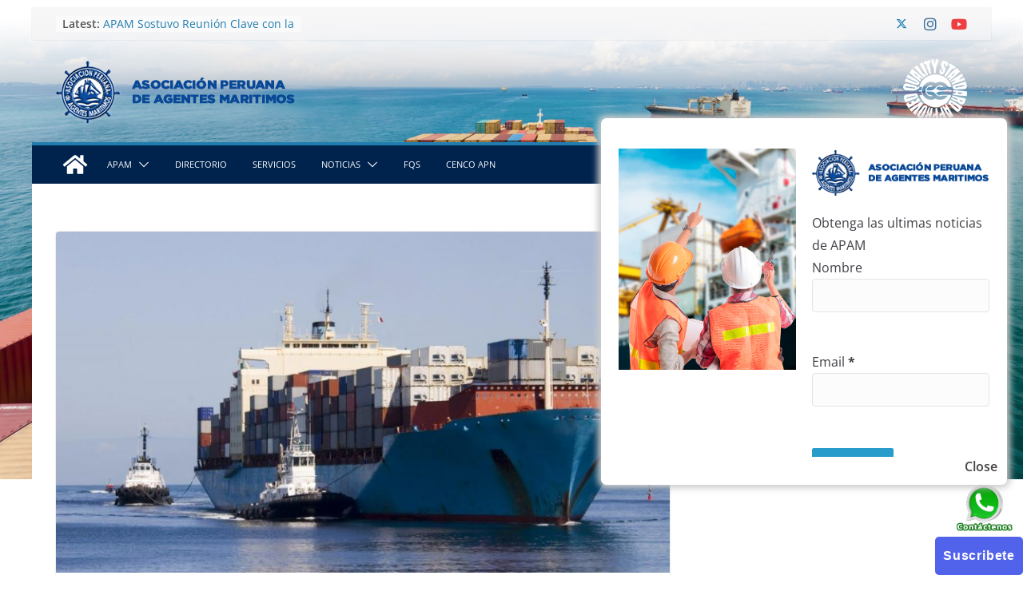

--- FILE ---
content_type: text/css
request_url: https://apam-peru.com/wp-content/uploads/elementor/css/post-26408.css?ver=1709871256
body_size: 127
content:
@media(max-width:767px){.elementor-26408 .elementor-element.elementor-element-dfd3dd9 > .elementor-container{max-width:200px;}}

--- FILE ---
content_type: application/javascript
request_url: https://apam-peru.com/wp-content/plugins/everest-forms/assets/js/frontend/ajax-submission.min.js?ver=2.0.7
body_size: 6156
content:
jQuery(function(n){"use strict";n('form[data-ajax_submission="1"]').each(function(e,o){n(document).ready(function(){var i=n(o),d=i.find(".evf-submit");i.find("[data-gateway='razorpay']");d.on("click",async function(e){var a=i.find(".everest-forms-stripe-gateways-tabs .evf-tab").has("a.active").data("gateway");if(undefined===a&&i.find(".everest-forms-gateway[data-gateway='stripe']").data("gateway"),i.find(".everest-forms-gateway[data-gateway='stripe']").hasClass("StripeElement--empty")&&n(".evf-field-credit-card ").is(":visible"))return n(document).ready(function(){n("#card-errors").html("This field is required").show(),n(".evf-submit").text("Submit"),n(".evf-submit").attr("disabled",!1)}),i.trigger("focusout").trigger("change").trigger("submit"),!1;"undefined"!=typeof tinyMCE&&tinyMCE.triggerSave();a=d.get(0).recaptchaID;if(0===a)return grecaptcha.execute(a),!1;a=i.serializeArray(),e.preventDefault(),i.trigger("focusout").trigger("change").trigger("submit"),e=i.find(".evf-error:visible");if(n(".everest-forms-authorize_net[data-gateway='authorize-net']").length){var t=window.EverestFormsAuthorizeNet.getCardData(i);if(!Object.values(t).some(e=>!e)){t=new Promise(function(e,a){window.EverestFormsAuthorizeNet.authorizeNetAjaxSubmitHandler(o).then(e)["catch"](a)});try{var r=await t;"Ok"===r.messages.resultCode&&a.push({name:"everest_forms[authorize_net][opaque_data][descriptor]",value:r.opaqueData.dataDescriptor},{name:"everest_forms[authorize_net][opaque_data][value]",value:r.opaqueData.dataValue})}catch(s){return}}e.length<1&&(e=i.parents("div.everest-forms").find(".everest-forms-notice.everest-forms-notice--error .evf-error"))}0<e.length?n([document.documentElement,document.body]).animate({scrollTop:e.last().offset().top},800):(n(this).html(i.data("process-text")),a.push({name:"action",value:"everest_forms_ajax_form_submission"}),a.push({name:"security",value:everest_forms_ajax_submission_params.evf_ajax_submission}),n.ajax({url:everest_forms_ajax_submission_params.ajax_url,type:"POST",data:a}).done(function(t,e,a){var r=t.data&&t.data.redirect_url?t.data.redirect_url:"";if(r&&"stripe"!==i.find(".everest-forms-gateway[data-gateway='stripe']").data("gateway"))i.trigger("reset"),window.location=r;else if(t&&t.payment_method&&"paypal"===t.payment_method&&t.redirect&&"paypal"===t.payment_method)window.location.href=t.redirect;else if("success"===t.data.response||!0===t.success){let e="",a="";t.data.form_id!==undefined&&t.data.entry_id!==undefined&&1==t.data.pdf_download&&(e='<br><small><a href="/?page=evf-entries-pdf&form_id='+t.data.form_id+"&entry_id="+t.data.entry_id+'">'+t.data.pdf_download_message+"</a></small>"),1==t.data.quiz_result_shown&&(a=t.data.quiz_reporting);var r=i.find(".everest-forms-stripe-gateways-tabs .evf-tab").has("a.active").data("gateway");"stripe"===(r=undefined===r?"ideal"===(r=i.find(".everest-forms-gateway[data-gateway='ideal']").data("gateway"))?"ideal":i.find(".everest-forms-gateway[data-gateway='stripe']").data("gateway"):r)&&"none"!==i.find(".everest-forms-gateway[data-gateway='stripe']").closest(".evf-field").css("display")?i.trigger("everest_forms_frontend_before_ajax_complete_success_message",t.data):"ideal"===(r=undefined===r?i.find(".everest-forms-gateway[data-gateway='ideal']").data("gateway"):r)&&"none"!==i.find(".everest-forms-gateway[data-gateway='ideal']").closest(".evf-field").css("display")?i.trigger("evf_process_payment",t.data):(i.trigger("reset"),i.closest(".everest-forms").html('<div class="everest-forms-notice everest-forms-notice--success" role="alert">'+t.data.message+e+"</div>"+a).focus(),localStorage.removeItem(i.attr("id")),r=new CustomEvent("everest_forms_ajax_submission_success",{detail:{formId:"evf-form-"+t.data.form_id}}),document.dispatchEvent(r))}else{var o=i.data("formid"),t=JSON.parse(a.responseText),a=(r="undefined"!=typeof t.data[o]?t.data[o].header:everest_forms_ajax_submission_params.error,t.data.error);"string"==typeof t.data.message&&(r=t.data.message),i.closest(".everest-forms").find(".everest-forms-notice").remove(),i.closest(".everest-forms").prepend('<div class="everest-forms-notice everest-forms-notice--error" role="alert">'+r+"</div>").focus(),n(a).each(function(e,a){var r,t=Object.values(a)[0],s=Object.keys(a)[0],a=!0,i="evf"-+o+"-field_"+s+"-container";n("#"+i).hasClass("evf-field-signature")?r=n("#"+("evf-signature-img-input-"+s)):n("#"+i).hasClass("evf-field-likert")?(a=!1,(r=n('[id^="'+("everest_forms-"+o+"-field_"+s+"_")+'"]')).each(function(e,a){var a=n(a).closest("tr.evf-"+o+"-field_"+s).find("th"),t="everest_forms[form_fields]["+s+"]["+(parseInt(a.closest("tr").index())+1)+"]";a.children().is("label")?a.children().find("#"+t).show():(a.parents("span.input-wrapper").length?a.parents("span.input-wrapper"):a).append('<label id="'+t+'" for="'+t+'" class="evf-error">'+everest_forms_ajax_submission_params.required+"</label>")})):n("#"+i).hasClass("evf-field-address")?(r=n('[id^="'+("evf-"+o+"-field_"+s)+'"]')).each(function(e,a){var t=String(n(a).attr("id"));(t.includes("-container")||t.includes("-address2")||void 0!==n(a).val())&&r.splice(e,1)}):r=n("#"+("evf-"+o+"-field_"+s)),r.addClass("evf-error"),r.attr("aria-invalid",!0),r.first().closest(".evf-field").addClass("everest-forms-invalid evf-has-error"),!0!==a||r.is("label")||(r.parents("span.input-wrapper").length?r.parents("span.input-wrapper"):r).after('<label id="'+r.attr("id")+'-error" class="evf-error" for="'+r.attr("id")+'">'+t+"</label>").show()}),d.attr("disabled",!1).html(everest_forms_ajax_submission_params.submit)}}).fail(function(){d.attr("disabled",!1).html(everest_forms_ajax_submission_params.submit),i.trigger("focusout").trigger("change"),i.closest(".everest-forms").find(".everest-forms-notice").remove(),i.closest(".everest-forms").prepend('<div class="everest-forms-notice everest-forms-notice--error" role="alert">'+everest_forms_ajax_submission_params.error+"</div>").focus()}).always(function(e){!(e.data&&e.data.redirect_url?e.data.redirect_url:"")&&n(".everest-forms-notice").length&&n([document.documentElement,document.body]).animate({scrollTop:n(".everest-forms-notice").offset().top},800)}))})})})});

--- FILE ---
content_type: application/javascript
request_url: https://apam-peru.com/wp-content/plugins/accesspress-social-share/js/frontend.js?ver=2.0.3
body_size: 1578
content:
//function from https://halgatewood.com/how-to-customize-the-pin-it-button-for-pinterest
function pinIt()
{
  var e = document.createElement('script');
  e.setAttribute('type','text/javascript');
  e.setAttribute('charset','UTF-8');
  e.setAttribute('src','https://assets.pinterest.com/js/pinmarklet.js?r='+Math.random()*99999999);
  document.body.appendChild(e);
}

jQuery(document).ready(function ($) {

    var shortcode_profile_array = [];
    $('.apss-count').each(function () {
        var social_detail = $(this).attr('data-social-detail');
        if ($.inArray(social_detail, shortcode_profile_array) == -1) {
            shortcode_profile_array.push(social_detail);
        }
    });

    // ajax call for social counter
    if (shortcode_profile_array.length > 0)
            {
                $.ajax({
                    type: 'post',
                    url: frontend_ajax_object.ajax_url + '/?action=frontend_counter&_wpnonce=' + frontend_ajax_object.ajax_nonce,
                    data: {shortcode_data: shortcode_profile_array},
                    success: function (res) {
                        res = $.parseJSON(res);
                        for (var i=0;i<=shortcode_profile_array.length;i++) {
                            var social_detail = shortcode_profile_array[i];
                            var count = (res[i])?res[i]:0;
                            $('.apss-count[data-social-detail="' + social_detail + '"]').html(count);
                        }
                    }
                });
            }
});